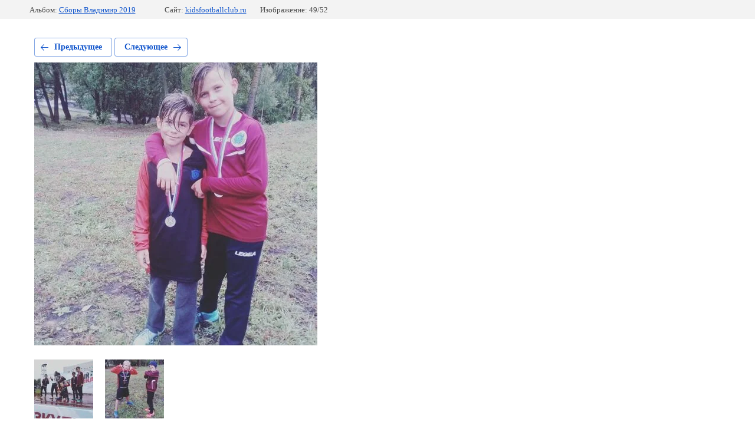

--- FILE ---
content_type: text/html; charset=utf-8
request_url: https://kidsfootballclub.ru/fotootchet-s-turnira/photo/img_20190811_084642_011
body_size: 2723
content:
			
	
	
	




	






	<!doctype html>
	<html lang="ru">
	<head>
		<meta charset="UTF-8">
		<meta name="robots" content="all"/>
		<title>IMG_20190811_084642_011</title>
		<meta http-equiv="Content-Type" content="text/html; charset=UTF-8" />
		<meta name="description" content="IMG_20190811_084642_011" />
		<meta name="keywords" content="IMG_20190811_084642_011" />
		<meta name="viewport" content="width=device-width, initial-scale=1.0, maximum-scale=1.0, user-scalable=no">
		
            <!-- 46b9544ffa2e5e73c3c971fe2ede35a5 -->
            <script src='/shared/s3/js/lang/ru.js'></script>
            <script src='/shared/s3/js/common.min.js'></script>
        <link rel='stylesheet' type='text/css' href='/shared/s3/css/calendar.css' /><link rel='stylesheet' type='text/css' href='/shared/highslide-4.1.13/highslide.min.css'/>
<script type='text/javascript' src='/shared/highslide-4.1.13/highslide-full.packed.js'></script>
<script type='text/javascript'>
hs.graphicsDir = '/shared/highslide-4.1.13/graphics/';
hs.outlineType = null;
hs.showCredits = false;
hs.lang={cssDirection:'ltr',loadingText:'Загрузка...',loadingTitle:'Кликните чтобы отменить',focusTitle:'Нажмите чтобы перенести вперёд',fullExpandTitle:'Увеличить',fullExpandText:'Полноэкранный',previousText:'Предыдущий',previousTitle:'Назад (стрелка влево)',nextText:'Далее',nextTitle:'Далее (стрелка вправо)',moveTitle:'Передвинуть',moveText:'Передвинуть',closeText:'Закрыть',closeTitle:'Закрыть (Esc)',resizeTitle:'Восстановить размер',playText:'Слайд-шоу',playTitle:'Слайд-шоу (пробел)',pauseText:'Пауза',pauseTitle:'Приостановить слайд-шоу (пробел)',number:'Изображение %1/%2',restoreTitle:'Нажмите чтобы посмотреть картинку, используйте мышь для перетаскивания. Используйте клавиши вперёд и назад'};</script>
<link rel="icon" href="/favicon.jpg" type="image/jpeg">

<!--s3_require-->
<link rel="stylesheet" href="/g/basestyle/1.0.1/gallery2/gallery2.css" type="text/css"/>
<link rel="stylesheet" href="/g/basestyle/1.0.1/gallery2/gallery2.blue.css" type="text/css"/>
<script type="text/javascript" src="/g/basestyle/1.0.1/gallery2/gallery2.js" async></script>
<!--/s3_require-->

<!--s3_goal-->
<script src="/g/s3/goal/1.0.0/s3.goal.js"></script>
<script>new s3.Goal({map:{"1798702":{"goal_id":"1798702","object_id":"33159441","event":"submit","system":"metrika","label":"c23bee0629574c31","code":"anketa"},"1798902":{"goal_id":"1798902","object_id":"33159041","event":"submit","system":"metrika","label":"acd5e8bf40206821","code":"anketa"}}, goals: [], ecommerce:[]});</script>
<!--/s3_goal-->

	</head>
	<body>
		<div class="g-page g-page-gallery2 g-page-gallery2--photo">

		
		
			<div class="g-panel g-panel--fill g-panel--no-rounded g-panel--fixed-top">
	<div class="g-gallery2-info ">
					<div class="g-gallery2-info__item">
				<div class="g-gallery2-info__item-label">Альбом:</div>
				<a href="/fotootchet-s-turnira/album/sbory-vladimir-2019" class="g-gallery2-info__item-value">Сборы Владимир 2019</a>
			</div>
				<div class="g-gallery2-info__item">
			<div class="g-gallery2-info__item-label">Сайт:</div>
			<a href="//kidsfootballclub.ru" class="g-gallery2-info__item-value">kidsfootballclub.ru</a>

			<div class="g-gallery2-info__item-label">Изображение: 49/52</div>
		</div>
	</div>
</div>
			<h1></h1>
			
										
										
			
			
			<a href="/fotootchet-s-turnira/photo/img_20190811_084642_009" class="g-button g-button--invert g-button--arr-left">Предыдущее</a>
			<a href="/fotootchet-s-turnira/photo/img_20190811_084642_014" class="g-button g-button--invert g-button--arr-right">Следующее</a>

			
			<div class="g-gallery2-preview ">
	<img src="/thumb/2/cYqwCJnnkvEHaSx9b437Dw/640r480/d/img_20190811_084642_011.jpg">
</div>

			
			<a href="/fotootchet-s-turnira/photo/img_20190811_084642_009" class="g-gallery2-thumb g-gallery2-thumb--prev">
	<span class="g-gallery2-thumb__image"><img src="/thumb/2/sZJIizzG5kMkHYbCT7fFXg/100r100/d/img_20190811_084642_009.jpg"></span>
	<span class="g-link g-link--arr-left">Предыдущее</span>
</a>
			
			<a href="/fotootchet-s-turnira/photo/img_20190811_084642_014" class="g-gallery2-thumb g-gallery2-thumb--next">
	<span class="g-gallery2-thumb__image"><img src="/thumb/2/CQFzdGk2-sNsbXRkM0UjiQ/100r100/d/img_20190811_084642_014.jpg"></span>
	<span class="g-link g-link--arr-right">Следующее</span>
</a>
			
			<div class="g-line"><a href="/fotootchet-s-turnira/album/sbory-vladimir-2019" class="g-button g-button--invert">Вернуться в галерею</a></div>

		
			</div>

	
<!-- assets.bottom -->
<!-- </noscript></script></style> -->
<script src="/my/s3/js/site.min.js?1769082895" ></script>
<script src="/my/s3/js/site/defender.min.js?1769082895" ></script>
<script src="https://cp.onicon.ru/loader/57ff5435286688ca708b4573.js" data-auto async></script>
<!-- Yandex.Metrika counter -->
<script type="text/javascript">
    (function(m,e,t,r,i,k,a){
        m[i]=m[i]||function(){(m[i].a=m[i].a||[]).push(arguments)};
        m[i].l=1*new Date();
        k=e.createElement(t),a=e.getElementsByTagName(t)[0],k.async=1,k.src=r,a.parentNode.insertBefore(k,a)
    })(window, document,'script','//mc.yandex.ru/metrika/tag.js', 'ym');

    ym(49380928, 'init', {accurateTrackBounce:true, trackLinks:true, clickmap:true, params: {__ym: {isFromApi: 'yesIsFromApi'}}});
</script>
<noscript><div><img src="https://mc.yandex.ru/watch/49380928" style="position:absolute; left:-9999px;" alt="" /></div></noscript>
<!-- /Yandex.Metrika counter -->
<script >/*<![CDATA[*/
var megacounter_key="5aae77dd9e4f2d15c764d0bf79168f58";
(function(d){
    var s = d.createElement("script");
    s.src = "//counter.megagroup.ru/loader.js?"+new Date().getTime();
    s.async = true;
    d.getElementsByTagName("head")[0].appendChild(s);
})(document);
/*]]>*/</script>
<script >/*<![CDATA[*/
$ite.start({"sid":1435742,"vid":1442422,"aid":1711999,"stid":4,"cp":21,"active":true,"domain":"kidsfootballclub.ru","lang":"ru","trusted":false,"debug":false,"captcha":3,"onetap":[{"provider":"vkontakte","provider_id":"51957883","code_verifier":"TNNTz1lz2DjlZVYJxIMYMMmycNiY2lYGYcYNMwTTdyi"}]});
/*]]>*/</script>
<!-- /assets.bottom -->
</body>
	</html>


--- FILE ---
content_type: text/javascript
request_url: https://counter.megagroup.ru/5aae77dd9e4f2d15c764d0bf79168f58.js?r=&s=1280*720*24&u=https%3A%2F%2Fkidsfootballclub.ru%2Ffotootchet-s-turnira%2Fphoto%2Fimg_20190811_084642_011&t=IMG_20190811_084642_011&fv=0,0&en=1&rld=0&fr=0&callback=_sntnl1769400078880&1769400078880
body_size: 85
content:
//:1
_sntnl1769400078880({date:"Mon, 26 Jan 2026 04:01:18 GMT", res:"1"})